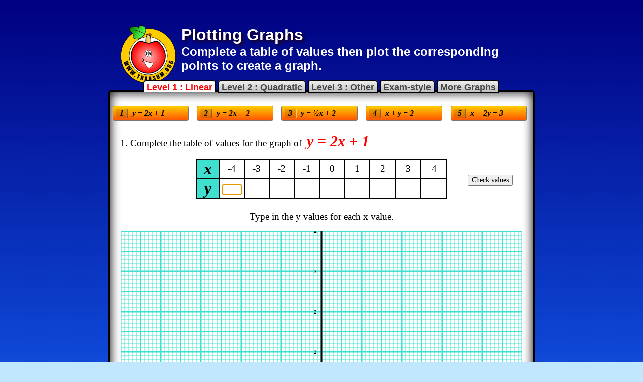

--- FILE ---
content_type: text/html
request_url: https://www.transum.org/software/SW/Starter_of_the_day/Students/Plotting_Graphs.asp
body_size: 43686
content:

<!DOCTYPE html>
<html>

<head>
<meta charset="UTF-8">
<meta name="keywords" content="Math,  Maths,  Mathematics,  Numeracy,  Quiz, Test, Arithmetic, Numbers, Calculate, Thinking Skills">
<meta name="description" content="Complete a table of values then plot the corresponding points to create a graph.">
<meta name="abstract" content="Complete a table of values then plot the corresponding points to create a graph.">
<meta name="author" content="Transum Mathematics">
<meta name="copyright" content="(C) Transum Mathematics. https://www.Transum.org">
<meta name="distribution" content="Global">
<meta name="robots" content="All">
<meta name="rating" content="General">
<meta name="format-detection" content="telephone=no">
<meta name="thumbnail" content="https://www.transum.org/Go/Thumbnails/381.gif">

<link rel="canonical" href="https://www.transum.org/software/SW/Starter_of_the_day/Students/Plotting_Graphs.asp">

<!--viewport for smartphones-->
<meta name="viewport" content="width=device-width, initial-scale=1.0">

<meta property="og:title" content="Plotting Graphs">
<meta property="og:url" content="https://www.transum.org/software/SW/Starter_of_the_day/Students/Plotting_Graphs.asp">
<meta property="og:image" content="https://www.transum.org/Go/Thumbnails324x200/381.gif">
<meta property="og:site_name" content="Transum">
<meta property="og:description" content="Complete a table of values then plot the corresponding points to create a graph.">
<meta property="og:type" content="website">
<meta property="fb:admins" content="1306410124">

<meta name="keywords" content="Coordinates, graph plotting, functions, table of values, Maths, Math, Graphs">
<link rel="stylesheet" type="text/css" href="Quiz_June2014.css">

<title>Plotting Graphs</title>

<style type="text/css">
body {
	background-color:#c1e7ff;
	background-image:url('../Images/Backgrounds/c1e7ff.gif');
	background-repeat:repeat-x;
	color:#FFFFFF;
}
h1 {
	color:white;
}
div#MainContainer {
	background-image:none;
	box-sizing:border-box;
	border:4px black solid;
	border-radius: 5px;
	color:black;
	text-align:center;
	padding:0px;
	padding-top:15px;
	width:850px;
	margin-top:10px;
	user-select: none; 
}
h5.LevelTabsBig {
	margin-bottom:20px;
	width:840px;
}
h5.LevelTabsBig a{
	font-size:18px;
}

h5.LevelTabsBig a.ThisOne {
	font-size:18px;
	background-image:none;
	background-color:white;
}
#MainTable {
	margin:20px;
	width:95%;
}
#MainTable td{
	border:0px aqua solid;
}
.Times {
	font-family:"Times New Roman", Times, serif;
	font-style:italic;
	font-weight:bold;
	font-size:16px;
}
.GraphA, .GraphB{
	font-family:"Times New Roman", Times, serif;
	font-style:italic;
	color:blue;
	font-weight:bold;
	font-size:26px;
	margin-left:40px;
	margin-right:40px;
	line-height:2em;
}
.GraphB {
	color:red;
	margin-right:0px;
}
#QuestionTable {
	width:100%;
	border:0px aqua solid;
}
.ButNew2 {
	display: inline-block;
    white-space: nowrap;
    background-color: #ccc;
    border: 1px solid #777;
	padding: 5px;
	margin: 5px;
	width:140px;
	text-decoration: none;
	color: black;
	border-radius: .2em;
	background: -webkit-repeating-linear-gradient(0deg, red 40px, yellow 100px);
	background: -moz-repeating-linear-gradient(0deg, red 40px, yellow 100px);
	background: repeating-linear-gradient(0deg, red 40px, yellow 100px);
}   
.ButNew2:hover
    {
	background-color: #eee;        
	background: repeating-linear-gradient(0deg, red 35px, yellow 90px);
}
.ButNew2:active {
	box-shadow: 0 0 4px 2px rgba(0,0,0,.3) inset;
	position: relative;
	top: 1px;
} 
.ButNew2:focus {
    outline: 0;
    background: repeating-linear-gradient(0deg, red 30px, yellow 80px);
    }
.JobDone {
	background: -webkit-repeating-linear-gradient(0deg, lime 30px, yellow 80px);
	background: -moz-repeating-linear-gradient(0deg, lime 30px, yellow 80px);
	background: repeating-linear-gradient(0deg, lime 30px, yellow 80px);
	}
.ButNew2:before {
	background: #ccc;
    background: rgba(0,0,0,.1);
    float: left;        
    width: 1em;
    text-align: center;
    font-size: 16px;
    margin: 0 10px 0 1px;
    padding: 0 .2em;
    box-shadow: 1px 0 0 rgba(0,0,0,.5), 2px 0 0 rgba(255,255,255,.5);
    border-radius: .15em 0 0 .15em;       
}


#Butt1:before{content: "1";}

#Butt2:before{content: "2";}

#Butt3:before{content: "3";}

#Butt4:before{content: "4";}

#Butt5:before{content: "5";}


#Instructions p {
	text-align:left;
	margin-left:20px;
}
#TableOfValues {
	margin:auto;
	width:500px;
}
#TableOfValues td{
	border:2px black solid;
	text-align:center;
	width:50px;
	vertical-align:middle;
}
.TabLet {
	background-color:#40E0D0;
	font-size:32px;
	font-weight:bold;
}
#TableOfValues input {
	width:35px;
	font-size:14px;
	text-align:center;
}

#Checker {
	text-align:right;
	margin-top:-50px;
	margin-bottom:50px;
	padding-right:40px;
}
#Checker input{
	font-size:14px;
}
#DragInstructions {
}
</style>

<script src="/jquery/2020/jquery-3.5.1.min.js" type="text/javascript"></script>
<script src="/jquery/2020/jquery-ui.min.js" type="text/javascript"></script>
<!-- Note that jquery-slider does not work with later versions of Jquery -->
<!-- See random Students for a better slider than the jQuery one -->
<script src="/jquery/js/raphael-min.js" type="text/javascript"></script>
<script type="text/javascript">
var paper;
var pixelsBetweenLines = 8;
var OriginAcross = 5*pixelsBetweenLines*10;
var OriginDown = 4*pixelsBetweenLines*10;
var ColourThin = "turquoise";
var ColourMedium = "turquoise";
var ColourThick = "turquoise";
var DotColour = "turquoise";
var PlotA;
var PlotB;
var CurrentQ = 1;
var CoordLabel = new Array;
var CoordDot = new Array;
var NumDotsClicked = 0;
var NumDotsToClick = 0;
var Score = 0;
var NumberofQuestions = 5;
var Level = 1;
$(document).ready(function() {
	paper = new Raphael(document.getElementById('GraphPaper'), 800, 600);
	init(1);
	var InstrHTML = '<h2>Instructions</h2>';
	InstrHTML = InstrHTML + '<p>For each graph fill in the table of values then plot each of the points by clicking on exactly the right place on the graph paper.</p>';
	InstrHTML = InstrHTML + '<p>As you fill the values in the table regularly click the \"Check values\" button. If you have any wrong answers, do your best to do corrections but if there is anything you do not understand, please ask your teacher for help.</p>';
	InstrHTML = InstrHTML + '<p>When the graph has been drawn you may want to print out this page and paste it into your exercise book. If you keep your work in an ePortfolio you could take a screen shot of your answers and paste that into your Maths file.</p>';
	InstrHTML = InstrHTML + '<p>Often in Maths, when you learn one skill, you then learn to do it backwards! Try the <a href=\"/Maths/Exercise/Deconstruction/\">Deconstructing Graphs</a> activity to consolidate your understanding.</p>';
	InstrHTML = InstrHTML + '<p>&nbsp;</p>';
	InstrHTML = InstrHTML + '<div style=\"text-align:center;margin:auto;\"><iframe width=\"560\" height=\"315\" src=\"https://www.youtube.com/embed/JpyitWqo5jU\" frameborder=\"0\" allow=\"accelerometer; autoplay; clipboard-write; encrypted-media; gyroscope; picture-in-picture\" allowfullscreen></iframe></div>';
	$('#QuizFooterTableInstructions').html(InstrHTML);
	WriteAnswers();
});

function init(Q) {
	paper.clear();
	CurrentQ = Q;
	if(Level==3 && (CurrentQ==1 || CurrentQ==3)){$('#Xval0').hide();}else{$('#Xval0').show();}
	if(Level==3 && (CurrentQ==1 || CurrentQ==3)){$('#Yval0').hide();}else{$('#Yval0').show();}
	if(Level==3 && CurrentQ==2){$('#Xval-2').hide();}else{$('#Xval-2').show();}
	if(Level==3 && CurrentQ==2){$('#Yval-2').hide();}else{$('#Yval-2').show();}
	$('#Checker').show();
	NumDotsClicked=0;
	for (var i=-4; i<=4; i++ ){
		$('#Yval'+i).css({'background-color':'white'});
		$('#Yval'+i+ ' input').css({'background-color':'white','border':'1px'});
		$('#Yval'+i+ ' input').val('');
	}
	$('#DragInstructions').html('Type in the y values for each x value.');
	if(Level==3){$('#DragInstructions').append(' [Type long decimals to two decimal places]');}
	$('#Instructions p').hide();
	$('#Instruction'+CurrentQ).show();
	DrawLines();
	$('#Yval-4 input').focus();
}

function DrawLines(){
	/*Horizontal thin lines*/
	for (i=0; i<=600; i=i+pixelsBetweenLines) {paper.path("M 0 " + i + " L 800 " + i).attr({stroke: ColourThin, "stroke-width": "1px"});}
	/*Horizontal medium lines*/
	for (i=0; i<=600; i=i+5*pixelsBetweenLines) {paper.path("M 0 " + i + " L 800 " + i).attr({stroke: ColourMedium, "stroke-width": "2px"});}
	/*Horizontal thick lines*/
	for (i=0; i<=600; i=i+10*pixelsBetweenLines) {paper.path("M 0 " + i + " L 800 " + i).attr({stroke: ColourThick, "stroke-width": "3px"});}
	/*Vertical thin lines*/
	for (i=0; i<=800; i=i+pixelsBetweenLines) {paper.path("M " + i + " 0  L " + i + " 600").attr({stroke: ColourThin, "stroke-width": "1px"});}
	/*Vertical medium lines*/
	for (i=0; i<=800; i=i+5*pixelsBetweenLines) {paper.path("M " + i + " 0  L " + i + " 600").attr({stroke: ColourMedium, "stroke-width": "2px"});}
	/*Vertical thick lines*/
	for (i=0; i<=800; i=i+10*pixelsBetweenLines) {paper.path("M " + i + " 0  L " + i + " 600").attr({stroke: ColourThick, "stroke-width": "3px"});}

	/*Vertical Axis*/
	paper.path("M "+OriginAcross+" 0 L "+OriginAcross+" 600").attr({stroke: "black", "stroke-width": "3px"});
	/*Horizontal Axis*/
	paper.path("M 0 "+OriginDown+" L 800 "+OriginDown).attr({stroke: "black", "stroke-width": "3px"});
	
	/*Vertical Scale*/
	for (i=0; i<=600; i=i+10*pixelsBetweenLines){paper.text(OriginAcross-12,i,(OriginDown-i)/80);}
	/*Horizontal Scale*/
	for (i=0; i<=800; i=i+10*pixelsBetweenLines){paper.text(i, OriginDown+12,(i-OriginAcross)/80);}
}

function Check() {
	var NumCorrect = 0;
	var Guess = '';
	for (var i=-4; i<=4; i++ ){
		Guess = $('#Yval'+i+ ' input').val();
		if(Guess != ''){
		if(GraphA(CurrentQ,i)==Guess){
			$('#Yval'+i).css({'background-color':'#A9FA6B'});
			$('#Yval'+i+ ' input').css({'background-color':'#A9FA6B','border':'0px'});
			NumCorrect++;
		}else{
			$('#Yval'+i).css({'background-color':'red'});
			$('#Yval'+i+ ' input').css({'background-color':'white','border':'1px'});
		}
		}
	}
	if(NumCorrect==9 || (Level == 3 && CurrentQ < 4 && NumCorrect==8)){TableCorrect();}
}

function TableCorrect() {
	$('#DragInstructions').text('Click on the coordinates showing the number pairs from the table that fit on the graph paper below');
	$('#Checker').hide();
	NumDotsToClick = 0;
	for (var i=-4; i<=4; i++ ){
		if(GraphA(CurrentQ,i)<5 && GraphA(CurrentQ,i)>-4 && !(Level == 3 && CurrentQ==1 && i==0) && !(Level == 3 && CurrentQ==2 && i==-2)){
			if(i==0){DotColour='black'}else{DotColour=ColourMedium}
			CoordDot[i+5] = paper.text(OriginAcross+i*10*pixelsBetweenLines-3, OriginDown - GraphA(CurrentQ,i)*10*pixelsBetweenLines, String.fromCharCode(8226)).attr({stroke: DotColour, fill: DotColour, 'opacity': 0.01, 'font-size': '18px', 'text-anchor': 'start'});
			CoordLabel[i+5] = paper.text(OriginAcross+i*10*pixelsBetweenLines-3, OriginDown - GraphA(CurrentQ,i)*10*pixelsBetweenLines, String.fromCharCode(8226) + ' ('+i+','+GraphA(CurrentQ,i)+')').attr({stroke: 'red', fill: 'red', 'font-size': '18px', 'text-anchor': 'start'});
			CoordLabel[i+5].hide();
			NumDotsToClick++;
		}
	}
	if(CoordDot[1] != null){CoordDot[1].node.onclick = function() {CoordLabel[1].show();NumDotsClicked++;CheckPoints();}}
	if(CoordDot[2] != null){CoordDot[2].node.onclick = function() {CoordLabel[2].show();NumDotsClicked++;CheckPoints();}}
	if(CoordDot[3] != null){CoordDot[3].node.onclick = function() {CoordLabel[3].show();NumDotsClicked++;CheckPoints();}}
	if(CoordDot[4] != null){CoordDot[4].node.onclick = function() {CoordLabel[4].show();NumDotsClicked++;CheckPoints();}}
	if(CoordDot[5] != null){CoordDot[5].node.onclick = function() {CoordLabel[5].show();NumDotsClicked++;CheckPoints();}}
	if(CoordDot[6] != null){CoordDot[6].node.onclick = function() {CoordLabel[6].show();NumDotsClicked++;CheckPoints();}}
	if(CoordDot[7] != null){CoordDot[7].node.onclick = function() {CoordLabel[7].show();NumDotsClicked++;CheckPoints();}}
	if(CoordDot[8] != null){CoordDot[8].node.onclick = function() {CoordLabel[8].show();NumDotsClicked++;CheckPoints();}}
	if(CoordDot[9] != null){CoordDot[9].node.onclick = function() {CoordLabel[9].show();NumDotsClicked++;CheckPoints();}}
}


function CheckPoints(){
 	if(NumDotsClicked==NumDotsToClick){
 		ShowGraphs(CurrentQ);
 		$('#DragInstructions').html('<span style=\"color:red;\">Well Done!</span> You have drawn the graph.');
 		$('#Butt'+CurrentQ).addClass('JobDone');
 		Score++;
 		if(Score>5){Score=5}
 		if(Score==5){
 			$('#Trophybutton').show();
 			$('#DragInstructions').append(' Use the button below to claim your trophy.');
 			$('input[name=Other_Text]').val(Score + ' out of ' + 5)
 			$('#Trophybutton').val('Claim a Trophy for ' + Score + ' out of ' + 5)
 		}else{
 			$('#DragInstructions').append(' Click a button above to draw another graph.');
 		}
  	}
}


function ShowGraphs(q) {
	var LastX = -5;
	var LastY = GraphA(q,-5);
	for (var x=-5; x<=5; x+=0.1){
		if(GraphA(q,x)<100 && GraphA(q,x)>-100 && LastY<100 && LastY>-100){
			PlotA = paper.path("M "+(OriginAcross+LastX*pixelsBetweenLines*10)+" "+(OriginDown-LastY*pixelsBetweenLines*10)+" L "+(OriginAcross+x*pixelsBetweenLines*10)+" "+(OriginDown-GraphA(q,x)*pixelsBetweenLines*10)).attr({stroke: 'blue', "stroke-width": "2px"});
		}
		LastX = x;
		LastY = GraphA(q,x);
	}
}

function GraphA(q,x) {
	var y = 0;
	
	switch(q) {
	case 1:
		y =  2 * x + 1; break;
	case 2:
		y = 2 * x - 2; break;
	case 3:
		y = x/2 + 2; break;
	case 4:
		y = 2 - x; break;
	case 5:
		y =  (x - 3)/2; break;
	}
	
	
	if(y>100){y=100}
	if(y<-100){y=-100}		
	return y;
}


function WriteAnswers() {
	
}
</script>


</head>
<body>
<div id="TopBlackBar">

<div class="Dontshowforprinting">
<div style="width:728px !important; max-height:50px !important; height:50px !important; text-align:center; overflow:hidden !important; margin:auto;">
<script async src="https://pagead2.googlesyndication.com/pagead/js/adsbygoogle.js?client=ca-pub-3448116359683998"
     crossorigin="anonymous"></script>
<!-- June 2022 new 728x50 -->
<ins class="adsbygoogle"
     style="display:inline-block;width:728px;height:50px;"
     data-ad-client="ca-pub-3448116359683998"
     data-ad-slot="7380049927"></ins>
<script>
     (adsbygoogle = window.adsbygoogle || []).push({});
</script>
</div>

</div>

</div>

<table id="H1Table">
<tr><td>
	<img alt="Transum Software" src="/software/SW/Starter_of_the_day/Images/AppleVectorRing110.png" style="width: 110px; height: 116px"></td>
<td>
	<h1>Plotting Graphs</h1>
	<h2>Complete a table of values then plot the corresponding points to create a graph.</h2>
</td>
</tr>
</table>

<div class="Container" id="MainContainer">

<h5 class="LevelTabs LevelTabsBig Dontshowforprinting">

<a href="/software/SW/Starter_of_the_day/Students/Plotting_Graphs.asp?Level=1" class="ThisOne" title="Linear Graphs">Level 1 : Linear</a>

<a href="/software/SW/Starter_of_the_day/Students/Plotting_Graphs.asp?Level=2" title="Quadratic Graphs">Level 2 : Quadratic</a>

<a href="/software/SW/Starter_of_the_day/Students/Plotting_Graphs.asp?Level=3" title="Other Graphs">Level 3 : Other</a>

<a href="javascript:void(0);" onclick="javascript:window.location.href='/Maths/Exam/Online_Exercise.asp?NaCu=108,82'" id="ExamStyle"  title="GCSE and IB exam-style questions">Exam-style</a>
<a href="javascript:void(0);" onclick="javascript:window.location.href='/Software/SW/Starter_of_the_day/Similar.asp?ID_Topic=46'" id="MoreTopic" title="The main topic page with links to many more activities">More Graphs</a>
</h5>


<table id="QuestionTable">
<tr>
<td><a onclick="init(1)" class="ButNew2 Times" id="Butt1">y = 2x + 1</a></td><td><a onclick="init(2)" class="ButNew2 Times" id="Butt2">y = 2x &minus; 2</a></td><td><a onclick="init(3)" class="ButNew2 Times" id="Butt3">y = &frac12;x + 2</a></td><td><a onclick="init(4)" class="ButNew2 Times" id="Butt4">x + y = 2</a></td><td><a onclick="init(5)" class="ButNew2 Times" id="Butt5">x &minus; 2y = 3</a></td>
</tr>
</table>

<div id="Instructions">
<p id="Instruction1">1. Complete the table of values for the graph of &nbsp;<span class="Times" style="color:red;font-size:30px;">y = 2x + 1</span></p><p id="Instruction2">2. Complete the table of values for the graph of &nbsp;<span class="Times" style="color:red;font-size:30px;">y = 2x &minus; 2</span></p><p id="Instruction3">3. Complete the table of values for the graph of &nbsp;<span class="Times" style="color:red;font-size:30px;">y = &frac12;x + 2</span></p><p id="Instruction4">4. Complete the table of values for the graph of &nbsp;<span class="Times" style="color:red;font-size:30px;">x + y = 2</span></p><p id="Instruction5">5. Complete the table of values for the graph of &nbsp;<span class="Times" style="color:red;font-size:30px;">x &minus; 2y = 3</span></p>
</div>

<table id="TableOfValues"><tr>
<td class="Times TabLet">x</td>
<td id="Xval-4" >-4</td><td id="Xval-3" >-3</td><td id="Xval-2" >-2</td><td id="Xval-1" >-1</td><td id="Xval0" >0</td><td id="Xval1" >1</td><td id="Xval2" >2</td><td id="Xval3" >3</td><td id="Xval4" >4</td>
</tr><tr>
<td class="Times TabLet">y</td>
<td id="Yval-4" ><input type="number"></td><td id="Yval-3" ><input type="number"></td><td id="Yval-2" ><input type="number"></td><td id="Yval-1" ><input type="number"></td><td id="Yval0" ><input type="number"></td><td id="Yval1" ><input type="number"></td><td id="Yval2" ><input type="number"></td><td id="Yval3" ><input type="number"></td><td id="Yval4" ><input type="number"></td>
</tr></table>

<p id="Checker"><input name="CheckButton" type="button" onclick="javascript:Check();" value="Check values">


<p id="DragInstructions">Now drag the number pairs from the table to the corresponding coordinates on the graph paper.</p>


<div id="GraphPaper"></div>


<div class="Dontshowforprinting">
<form method="post" id="TrophyForm" name="TrophyForm" action="/Trophies/Apply_Trophy.asp">

  	<input type="hidden" value="381" name="id_item">
  	<input type="hidden" value="1" name="Level">
  	<input type="hidden" value="" name="Other_Text">
	<p style="text-align:center" ><input type="submit" id="Trophybutton" value="Claim Your Trophy" name="Trophy" ></p>
	
</form>

</div>
</div>


<div class="Dontshowforprinting">
<style>
div.inc_Student_index ul, div.inc_Subscriber_index ul{
	text-align:left;
	padding-left:10px;
	font-size: 12pt;
}
.inc_Student_index h2, .inc_Subscriber_index h2 {
	margin:7px;
}
.inc_Student_index ul, .inc_Subscriber_index ul{
	list-style: none;
	padding: 0;
	margin: 0;
 	width: 70%;
}
.inc_Student_index li, .inc_Subscriber_index li{
	display: block;
 	margin: 0;
 	padding: 0;
 	line-height:10px;
}
.inc_Student_index li a, .inc_Subscriber_index li a{
	display: block;
	width: 100%;
	padding: 0.5em 0 0.5em 2em;
	border-width: 1px;
	border-color: #ffe #aaab9c #ccc #fff;
	border-style: solid;
	color: #777;
	text-decoration: none;
	background: #f7f2ea;
}
.inc_Student_index li a:hover, .inc_Subscriber_index li a:hover{
	color: #800000;
 	background: transparent;
 	border-color: #aaab9c #fff #fff #ccc;
}
#QuizFooterTable {
	box-sizing:border-box;
	background-color:white;
	border:3px black solid;
	width:800px;
}
#QuizFooterTable td{
	padding:13px;
	margin:0px;
	border:2px silver solid;
	text-align:center;
	vertical-align:top;
}
#QuizFooterTable p{
	font-size:14px;
	font-weight:normal;
	text-align:left;
	color:black;
	font-family:"Segoe UI", Tahoma, Geneva, Verdana, sans-serif;
}
#QuizFooterTable h2{
	font-size:18px;
	font-weight:bold;
	text-align:left;
	color:black;
}

  .transum-subscribers {
    background: #fff0f5; /* very light pink */
    border: 2px solid #d40000; /* red */
    padding: 1rem;
    max-width: 720px;
    margin: 1rem auto;
    border-radius: .5rem;
    font-family: system-ui, -apple-system, "Segoe UI", Roboto, Arial, sans-serif;
  }
  .transum-subscribers h4 {
    margin: 0 0 .5rem 0;
    color: #b00000;
  }
  .transum-subscribers .transum-subscribers-controls {
    display: flex;
    gap: .5rem;
    margin-top: .5rem;
   	justify-content: center;
  }
  .transum-subscribers button {
    padding: 2px 0px 4px;
    width:100px;
    border: 1px solid #b00000;
    border-radius: .375rem;
    background: #fff;
    cursor: pointer;
    background-color:#EEEEEE;
    color:black;
  }
  .transum-subscribers button:hover { filter: brightness(0.95); }
	#makeLarger {width:200px;}
	#printasworksheet {width:200px;}
	#showanswersabove {width:200px;}
  
   /* Lightbox styles */
        .lightbox-overlay {
            position: fixed;
            top: 0;
            left: 0;
            width: 100vw;
            height: 100vh;
            background-color: rgba(0, 0, 0, 0.8);
            z-index: 1000;
            display: flex;
            align-items: center;
            justify-content: center;
            opacity: 0;
            transition: opacity 0.3s ease;
        }

        .lightbox-overlay.show {
            opacity: 1;
        }

        .lightbox-content {
            position: relative;
            width: 80%;
            height: 80%;
            background: white;
            border-radius: 8px;
            box-shadow: 0 20px 60px rgba(0, 0, 0, 0.5);
            overflow: hidden;
            transform: scale(0.8);
            transition: transform 0.3s ease;
        }

        .lightbox-overlay.show .lightbox-content {
            transform: scale(1);
        }

        .lightbox-close {
            position: absolute;
            top: 15px;
            color:red;
            right: 15px;
            font-size: 24px;
            cursor: pointer;
            z-index: 1001;
            background: rgba(255, 255, 255, 0.9);
            width: 40px;
            height: 40px;
            border-radius: 50%;
            display: flex;
            align-items: center;
            justify-content: center;
            box-shadow: 0 2px 10px rgba(0, 0, 0, 0.2);
            transition: background-color 0.2s;
        }

        .lightbox-close:hover {
            background: white;
        }

        .magnified-cell {
            width: 100%;
            height: 100%;
            display: flex;
            align-items: center;
            justify-content: center;
            padding: 40px;
            box-sizing: border-box;
        }

        .magnified-content {
            transform-origin: center center;
            border: 2px solid #ddd;
            padding: 30px;
            background: #e3f2fd;
            border-radius: 8px;
            box-shadow: 0 4px 20px rgba(0, 0, 0, 0.1);
        }
</style>

	<table id="QuizFooterTable" style="margin:auto;">
		<tr>
			<td colspan="3" id="QuizFooterTableInstructions">
			<h2>Instructions</h2>
			<p>Try your best to answer the questions above. Type your answers 
			into the boxes provided leaving no spaces. As you work through the 
			exercise regularly click the "check" button. If you have any wrong 
			answers, do your best to do corrections but if there is anything you 
			don't understand, please ask your teacher for help.</p>
			
			<p>When you have got all of the questions correct you may want to 
			print out this page and paste it into your exercise book. If you 
			keep your work in an ePortfolio you could take a screen shot of your 
			answers and paste that into your Maths file.</p>
			</td>
		</tr>
		<tr>
			<td colspan="3" style="text-align:center;">



<div class="Dontshowforprinting">
<!--IMPORTANT This assumes adsbygoogle.js has already been loaded in the footer.asp file -->
<!-- Starter 728x90, updated 28 March 2010 -->
<ins class="adsbygoogle"
     style="display:inline-block;width:728px;height:90px"
     data-ad-client="ca-pub-3448116359683998"
     data-ad-slot="6570002497"></ins>
<script>
(adsbygoogle = window.adsbygoogle || []).push({});
</script>
</div>
<div style="text-align:center; margin-top:15px;">

	<script src="//platform-api.sharethis.com/js/sharethis.js#property=5b0b70b6461c9500119099eb&product=inline-share-buttons"></script>
	<div class="sharethis-inline-share-buttons"></div>

</div>	


			</td>
		</tr>
		<tr>
			<td style="padding:0px;">
				<div style="width:340px;padding:20px 0px 0px; margin:0px;">

					
<div class="Dontshowforprinting">
					<!-- Quiz Footer Square 336x280 -->
						<ins class="adsbygoogle"
     					style="display:inline-block;width:336px;height:280px"
     					data-ad-client="ca-pub-3448116359683998"
     					data-ad-slot="9386812249"></ins>
					<script>
						(adsbygoogle = window.adsbygoogle || []).push({});
					</script>
					</div>

				</div>
			</td>

			<td>
			
			<div style="width:220px" id="TheQuestionWhy">
			<img src="/Maths/Skills/Why/Question1.png" alt="Why am I learning this?" style="width:220px; height:71px; margin:2px auto -5px">
			
			<div style="background-image:url('/Maths/Skills/Why/Headshots2.png'); background-position:-520px -520px; width:240px; height:240px;"></div>
			<button style="font-family:Arial, Helvetica, sans-serif; padding:2px 25px; color:black;" onclick="$('#TheQuestionWhy').hide(); $('#TheAnswerWhy').show();">Answer</button>
			</div>
			
			<div style="width:220px; display:none;" id="TheAnswerWhy">
				<p><strong>You are learning this because</strong> future ideas are built on previous ideas and the more ideas you learn the more power you have to learn anything, ever!</p>
				<p>The world's best football player engages in rigorous training, practicing skills repeatedly to prepare for the big game. While the specific actions rehearsed during these exercises are rarely needed in the match, the very process of performing these drills enhances their overall prowess as a top player. <a href="/Maths/Skills/Why/?ID=381" target="_blank">more...</a></p>
			</div>
			
			</td>

			<td><div style="width:240px;">
			<h2>More Activities:</h2>
						<div class="inc_Student_index">
							<ul>
	<li><a title="Find an activity for the Maths topic you are studying" href="/Software/Maths_Map/">Maths Map</a></li>
	<li><a title="Activitied to engage your mathematical skills" href="/go/">Go Maths</a></li>
	<li><a title="Mathematical games" href="/Software/Game/">Games</a></li>
	<li><a title="Mathematical puzzles and challenges" href="/Software/Puzzles/">Puzzles</a></li>
	<li><a title="Learn a Times Table in only 5 days!" href="/Tables/Times_Tables.asp">Times Tables</a></li>
	<li><a title="An online multiplication table speed test" href="/Software/Tablesmaster/">TablesMaster</a></li>
	<li><a title="Activities designed to work well on a touch sensitive screen" href="/iPad/Maths.asp">iPad Maths</a></li>
	<li><a title="Your chance to be a Mathematics detective" href="/Software/Investigations/">Investigations</a></li>
	<li><a title="Examination type questions similar to those appearing on GCSE and IB Maths exams." href="/Maths/Exam/">Exam Questions</a></li>
</ul>


						</div>
			</div>
			</td>
		</tr>
		
		
		<tr>
			<td colspan="2">
			<p>Mathematicians are not the people who find Maths easy; they are 
			the people who enjoy how mystifying, puzzling and hard it is. Are 
			you a mathematician?</p>
						
	<p style="text-align:left;">Comment recorded on the <a href="/software/SW/Starter_of_the_day/starter_September10.asp" >10 September</a> 'Starter of the Day' page by Carol, Sheffield PArk Academy:</p>
	<p style="text-align:left; margin-left:10px;  font-weight:bold;">&quot;3 NQTs in the department, I'm new subject leader in this new academy - Starters R Great!! Lovely resource for stimulating learning and getting eveyone off to a good start. Thank you!!&quot;</p>

	<p style="text-align:left;">Comment recorded on the <a href="/software/SW/Starter_of_the_day/starter_May28.asp" >28 May</a> 'Starter of the Day' page by L Smith, Colwyn Bay:</p>
	<p style="text-align:left; margin-left:10px;  font-weight:bold;">&quot;An absolutely brilliant resource.  Only recently been discovered but is used daily with all my classes.  It is particularly useful when things can be saved for further use. Thank you!&quot;</p>

			</td>
			
			
			<td id="LinkToMathematician">
				
					<p>Each month a <a href="/Newsletter/">newsletter</a> is published containing details of the new additions to the Transum website and a new puzzle of the month.</p>
					<p>The newsletter is then duplicated as a <a href="/Podcast/">podcast</a> which is available on the major delivery networks. You can listen to the podcast while you are commuting, exercising or relaxing.</p>
					<p>Transum breaking news is available on Twitter <a href="https://twitter.com/Transum">@Transum</a> and if that's not enough there is also a <a href="https://www.facebook.com/TransumOrg/">Transum Facebook</a> page.</p>
				
			</td>
			
			
		</tr>
		<tr>
			<td>
				<!--googleoff: all-->

<style type="text/css">
.SomeSpaceAround {
	text-align:center;
	padding-top:10px;
	padding-bottom:10px;
}
.FeaturedActivity {
	background-color:white;
	border:thin black solid;
	width:200px;
	height:280px;
	padding:4px;
	margin:auto;
	text-align: center;
	-webkit-border-radius: 4px;
	-moz-border-radius: 4px;
	border-radius: 4px;
	-webkit-box-shadow: 0px 0px 8px rgba(0,0,0,0.5);
	box-shadow: 0px 0px 8px #000;
	-moz-box-shadow: 0px 0px 8px rgba(0,0,0,0.5);

}
.FeaturedActivity h5{
	font-family:"Times New Roman", Times, serif;
	font-size:13px;
	margin: 0px;
	letter-spacing: 2px;
	color:gray;
}
.FeaturedActivity hr{
	width:80%;
	color:red;
	height:2px;
}
.FeaturedActivity img {
	margin-top:5px;
	margin-bottom:4px;
	width:162px;
	height:100px;
	border:thin gray solid;
	-webkit-box-shadow: 0px 0px 4px rgba(200,0,0,0.5);
	-moz-box-shadow: 0px 0px 4px rgba(200,0,0,0.5);
	box-shadow: 0px 0px 4px #000;
}
.FeaturedActivity a {
	border:0px;
}
</style>
<div class="SomeSpaceAround">
<div class="FeaturedActivity">
<h5>Featured Activity</h5>
<hr style="margin-bottom:3px;">
<h4 style="font-family:Arial, Helvetica, sans-serif; font-weight:bold; font-size:14px; margin: 0px; color:black;text-align:center; ">Vinculum</h4><a href="/go/?to=vinculum" ><img src=/Go/Thumbnails/294.gif alt="Vinculum" ></a><p style="color:gray; font-size:11px; margin:0px; font-family:Arial, Helvetica, sans-serif; text-align:center; " >This activity comprises of five challenges each one requiring you to type in one more fraction than the previous challenge and each starting with a different fraction. The starting fractions are one tenth, one quarter, one third, one half and four sevenths.</p>
</div>
</div>
<!--googleon: all-->
			</td>
			<td colspan="2" id="Numeracy">
		
			<h2 style="color:red; font-family:Arial, Helvetica, sans-serif;">Answers</h2>
			
				<p style="color:red;">There are answers to this exercise but 
				they are available in this space to teachers, tutors and parents 
				who have <a href="/Software/FormativeFeedback/LoginOnly.asp" style="color:red; font-weight:bold;">
				logged in</a> to their Transum subscription on this computer.</p>
				<p style="color:red;">A Transum subscription unlocks the answers 
				to the online exercises, quizzes and puzzles. It also provides 
				the teacher with access to quality external links on each of the 
				Transum Topic pages and the facility to add to the collection 
				themselves.</p>
				<p style="color:red;">Subscribers can manage class lists, lesson 
				plans and assessment data in the Class Admin application and 
				have access to reports of the Transum Trophies earned by class 
				members.</p>
				<p style="color:red;">If you would like to enjoy ad-free access 
				to the thousands of Transum resources, receive our monthly 
				newsletter, unlock the printable worksheets and see our Maths 
				Lesson Finishers then sign up for a subscription now:</p>
				<a href="javascript:void(0);" class="ButNew" id="Subscribebutton" onclick="window.location.href = '/Software/Transum_Buy.asp';">
			Subscribe</a>
			
			</div>
		
			</td>
		</tr>
		<tr>
			<td colspan="3">
			<h2>Go Maths</h2>
			<p>Learning and understanding Mathematics, at every level, requires 
			learner engagement. Mathematics is not a spectator sport. Sometimes 
			traditional teaching fails to actively involve students. One way to 
			address the problem is through the use of interactive activities and 
			this web site provides many of those. The <a href="/go/">Go Maths</a> 
			page is an alphabetical list of free activities designed for 
			students in Secondary/High school.</p>
			
			<h2>Maths Map</h2>
			<p>Are you looking for something specific? An exercise to supplement 
			the topic you are studying at school at the moment perhaps. Navigate 
			using our <a href="/Software/Maths_Map/">Maths Map</a> to find 
			exercises, puzzles and Maths lesson starters grouped by topic.</p>
			
			
			
			<tr style="background-color:#FFEEEE; padding:3px;"><td colspan="3" style="border-top:4px black solid;border-left:4px black solid;border-right:4px black solid;">
			<h2 style="margin:3px;">Teachers</h2>
			</td></tr>
			<tr style="background-color:#FFEEEE;">
			<td style="border-left:4px black solid; border-bottom:4px black solid;">
			
			<p>If you found this activity useful don't forget to record it in your scheme of work or learning management system. The short URL, ready to be copied and pasted, is as follows:</p>
			<p style="text-align:center;"><input type="text" style="width:210px; font-size:12px; direction:rtl; text-align:right; overflow:hidden; padding:0px;" value="https://www.transum.org/go/?Num=381"></p>
			
			</td>
			<td style="border-bottom:4px black solid;">
			<p>Alternatively, if you use Google Classroom, all you have to do is click on the green icon below in order to add this activity to one of your classes.</p>
			<script src="https://apis.google.com/js/platform.js" async defer></script>
			<g:sharetoclassroom url="https://www.Transum.org/go/?Num=381" size="64"></g:sharetoclassroom>
			</td>
			<td style="border-right:4px black solid; border-bottom:4px black solid;">
			<p>It may be worth remembering that if Transum.org should go offline for whatever reason, there is a mirror site at Transum.info that contains most of the resources that are available here on Transum.org.</p>
			<p>When planning to use technology in your lesson always have a plan B!</p>
			</td>
			
			</tr>
			
			
			</td>
		</tr>
		<tr>
			<td colspan="3">
			

<div class="Dontshowforprinting">
<!-- Quiz Footer Leaderboard -->
<ins class="adsbygoogle"
     style="display:inline-block;width:728px;height:90px"
     data-ad-client="ca-pub-3448116359683998"
     data-ad-slot="4313429446"></ins>
<script>
(adsbygoogle = window.adsbygoogle || []).push({});
</script>
</div>

<div class="comment_div">

</div>



<p class="comment_invitation">Do you have any comments? It is always useful to receive feedback and helps make this free resource even more useful for those learning Mathematics anywhere in the world.
<a href="/Include/Comments/Form.asp?pagepath=/software/SW/Starter_of_the_day/Students/Plotting_Graphs.asp" >Click here</a> to enter your comments.</p>



</td>
		</tr>
</table>

	
	<script async src="https://pagead2.googlesyndication.com/pagead/js/adsbygoogle.js?client=ca-pub-3448116359683998" crossorigin="anonymous"></script>

	

<style type="text/css">
div#FooterNew2024 {
    width: 100%;
    border-top: 1px black solid;
    border-bottom: 1px black solid;
    margin-top: 20px;
    margin-left: 0;
    margin-right: 0;
    margin-bottom: 0;
    background-color: #333333;
        background-image: linear-gradient(
        to bottom,
        #111111 0%,
        #999999 5%,
        #777777 30%,
        #444444 70%,
        #111111 98%,
        #000000 100%
    );
    padding: 20px 0;
    box-sizing: border-box;
}
div#FooterNew2024 > div {
    display: flex;
    flex-wrap: wrap;
    justify-content: space-around;
    max-width: 800px;
    margin: auto;
    position: relative;
}
div.FooterNew2024_inc_UL {
    padding: 0px;
    text-align: left;
    flex: 1 1 200px;
    margin: 10px 1px;
}
div.FooterNew2024_inc_UL p {
    font-family: Arial, Helvetica, sans-serif;
    color: aliceblue;
    font-size: 14px;
    font-weight: normal;
    margin: 2px;
}
div.FooterNew2024_inc_UL a {
    color: lightgrey;
    font-size: 12px;
    font-family: "Gill Sans", "Gill Sans MT", Calibri, "Trebuchet MS", sans-serif;
    text-decoration: none;
}
div.FooterNew2024_inc_UL a:visited, div.FooterNew2024_inc_UL a:active {
    color: lightgrey;
}
div.FooterNew2024_inc_UL ul {
    margin: 2px;
    padding-left: 0;
}
div.FooterNew2024_inc_UL li {
    list-style: none;
    line-height: 16px;
}
div.FooterNew2024_inc_UL input[type=text], div.FooterNew2024_inc_UL input[type=submit] {
    font-size: 12px;
}
div#FooterSearch {
    text-align: center;
    width: 100%;
    margin-top: 20px;
}
#FooterSearch input {
    font-size: 10px;
    color: black;
}
.copyright {
    text-align: center;
    margin-top: 20px;
}
.copyright a {
    font-family: 'Courier New', Courier, monospace;
    color: silver;
    font-size: 18px;
    font-weight: bold;
    text-decoration: none;
}
.apple-logo {
	width: 142px;
	height: 195px;
	position: absolute;
	top: -30px;
	right: 0px;
}
.KidSafe {
	height:59px;
	width:125px;
	border:0px;
	position: absolute;
	bottom: 0px;
	left: 0px;
}
@media (max-width: 768px) {
	div#FooterNew2024 {
		margin:20px auto 0px !important;
		width: 100% !important;
	}
    div#FooterNew2024 > div {
        flex-direction: column;
        align-items: center;
    }
    div.FooterNew2024_inc_UL {
        text-align: center;
    }
    .apple-logo {
        position: static !important;
        display: block;
        margin: 0 auto 20px;
    }
    .KidSafe {
        position: static !important;
        display: block;
        margin: 20px auto 20px;
    }
}
</style>

<div id="FooterNew2024" class="Dontshowforprinting">
    <div>
        <img alt="Apple" src="/Software/SW/Starter_of_the_day/Images/Apple2.png" class="apple-logo">

        <div class="FooterNew2024_inc_UL">
            <p>For Students:</p>
            <ul>
	<li><a title="Find an activity for the Maths topic you are studying" href="/Software/Maths_Map/">Maths Map</a></li>
	<li><a title="Activitied to engage your mathematical skills" href="/go/">Go Maths</a></li>
	<li><a title="Mathematical games" href="/Software/Game/">Games</a></li>
	<li><a title="Mathematical puzzles and challenges" href="/Software/Puzzles/">Puzzles</a></li>
	<li><a title="Learn a Times Table in only 5 days!" href="/Tables/Times_Tables.asp">Times Tables</a></li>
	<li><a title="An online multiplication table speed test" href="/Software/Tablesmaster/">TablesMaster</a></li>
	<li><a title="Activities designed to work well on a touch sensitive screen" href="/iPad/Maths.asp">iPad Maths</a></li>
	<li><a title="Your chance to be a Mathematics detective" href="/Software/Investigations/">Investigations</a></li>
	<li><a title="Examination type questions similar to those appearing on GCSE and IB Maths exams." href="/Maths/Exam/">Exam Questions</a></li>
</ul>


            <p>&nbsp;</p>

        </div>
        <div class="FooterNew2024_inc_UL">
            <p>For Teachers:</p>
            <ul>
	<li><a title="A Maths Lesson thinking skills starter for each day of the year" href="/Software/SW/Starter_of_the_day/">Starter of the Day</a></li>
	<li><a title="Visual Aids to project on to a whiteboard and write on" href="/Software/SW/index.asp">Shine+Write</a></li>
	<li><a title="Fun mathematical activities for the end of term" href="/Software/Fun_Maths/">Fun Maths</a></li>
	
	<li><a title="Read the latest edition of the Transum Newsletter" href="/Newsletter/">Newsletter</a></li>
	
	<li><a title="Let the Random Student Generator pick a name at random from your class list" href="/Software/RandomStudents/">Random Names</a></li>
	
	
	<li><a title="Some of the videos available on YouTube that may be of use in Mathematics lessons" href="/Software/SW/YouTube/">Maths Videos</a></li>
	
	<!--
	<li><a title="Getting the best out of portable technology for pupils in Mathematics lessons" href="/Software/OnetoOne/">Laptops in Lessons</a></li>	
	-->
	
	<li><a title="Continue maths learning when pupils can't come to school" href="/Maths/At_Home.asp">Online Teaching</a></li>	
	
	<li><a title="Our online student information management system and lesson planner" href="/Software/FormativeFeedback/">Class Admin</a></li>
	<li><a id="NC" title="The English National Curriculum for Mathematics with suggested activities" href="/Maths/National_Curriculum/" >Curriculum</a></li>
</ul>
        </div>
        <div class="FooterNew2024_inc_UL">
            <p>For All:</p>
            <ul>

	<li><a title="Sign in or subscribe to Transum" href="/Software/FormativeFeedback/LoginOnly.asp">Sign In</a></li>

	<li><a title="Buy a licence to use Transum at your school" href="/Software/Transum_Buy.asp">Create An Account</a></li>
	<li><a title="Our front door" href="/">Home</a></li>
	<li><a title="What is Transum?" href="/Software/Transum_About.asp">About Transum</a></li>
	<li><a title="Find activities to go with the topic you are studying" href="/Software/Transum_Topics.asp">Topics</a></li>
	<li><a title="Supporting parents supporting their children in Mathematics" href="/Parents/">Parents</a></li>
	<li><a title="Find out about privacy on the Transum website" href="/Privacy.asp">Privacy Policy</a></li>
	<li><a title="Contact us by email" href="/Software/Transum_About.asp">Contact Me</a></li>
	<li><a title="Buy mathematical resources" href="/Software/Transum_Products.asp">Shop</a></li>
</ul>


        </div>
        <div id="FooterSearch">
            <form method="get" action="/Search.asp">
                <input type="text" name="q" placeholder="Search Transum" style="width:120px;">
                <input type="submit" value="Search">
            </form>
        </div>
        
        <a href="https://www.kidsafeseal.com/" target="_blank"><img alt="Transum.org is a proud supporter of the kidSAFE Seal Program" src="https://www.kidsafeseal.com/supporterlogo/19115794451779121922/transum_supporter.jpg" class="KidSafe"></a> 
        
        
        
        <div class="copyright">
            <a title="Transum" href="https://www.transum.org/Software">&copy;1997-2026 WWW.TRANSUM.ORG</a>
        </div>
        
        
        
    </div>
</div>


<!-- GOOGLE ANALYTICS START -->
<!-- Google tag (gtag.js) -->
<script async src="https://www.googletagmanager.com/gtag/js?id=G-YNQM7Z2FK9"></script>
<script>
  window.dataLayer = window.dataLayer || [];
  function gtag(){dataLayer.push(arguments);}
  gtag('js', new Date());

  gtag('config', 'G-YNQM7Z2FK9');
</script>
<!-- GOOGLE ANALYTICS END -->

</div>	


</body>
</html>

--- FILE ---
content_type: text/html; charset=utf-8
request_url: https://accounts.google.com/o/oauth2/postmessageRelay?parent=https%3A%2F%2Fwww.transum.org&jsh=m%3B%2F_%2Fscs%2Fabc-static%2F_%2Fjs%2Fk%3Dgapi.lb.en.OE6tiwO4KJo.O%2Fd%3D1%2Frs%3DAHpOoo_Itz6IAL6GO-n8kgAepm47TBsg1Q%2Fm%3D__features__
body_size: 164
content:
<!DOCTYPE html><html><head><title></title><meta http-equiv="content-type" content="text/html; charset=utf-8"><meta http-equiv="X-UA-Compatible" content="IE=edge"><meta name="viewport" content="width=device-width, initial-scale=1, minimum-scale=1, maximum-scale=1, user-scalable=0"><script src='https://ssl.gstatic.com/accounts/o/2580342461-postmessagerelay.js' nonce="MpLFSTwE_fovcgXEZqWBxw"></script></head><body><script type="text/javascript" src="https://apis.google.com/js/rpc:shindig_random.js?onload=init" nonce="MpLFSTwE_fovcgXEZqWBxw"></script></body></html>

--- FILE ---
content_type: text/html; charset=utf-8
request_url: https://www.google.com/recaptcha/api2/aframe
body_size: 268
content:
<!DOCTYPE HTML><html><head><meta http-equiv="content-type" content="text/html; charset=UTF-8"></head><body><script nonce="Rz_PtTfzm8Ewkg6_JbmRWQ">/** Anti-fraud and anti-abuse applications only. See google.com/recaptcha */ try{var clients={'sodar':'https://pagead2.googlesyndication.com/pagead/sodar?'};window.addEventListener("message",function(a){try{if(a.source===window.parent){var b=JSON.parse(a.data);var c=clients[b['id']];if(c){var d=document.createElement('img');d.src=c+b['params']+'&rc='+(localStorage.getItem("rc::a")?sessionStorage.getItem("rc::b"):"");window.document.body.appendChild(d);sessionStorage.setItem("rc::e",parseInt(sessionStorage.getItem("rc::e")||0)+1);localStorage.setItem("rc::h",'1768593432613');}}}catch(b){}});window.parent.postMessage("_grecaptcha_ready", "*");}catch(b){}</script></body></html>